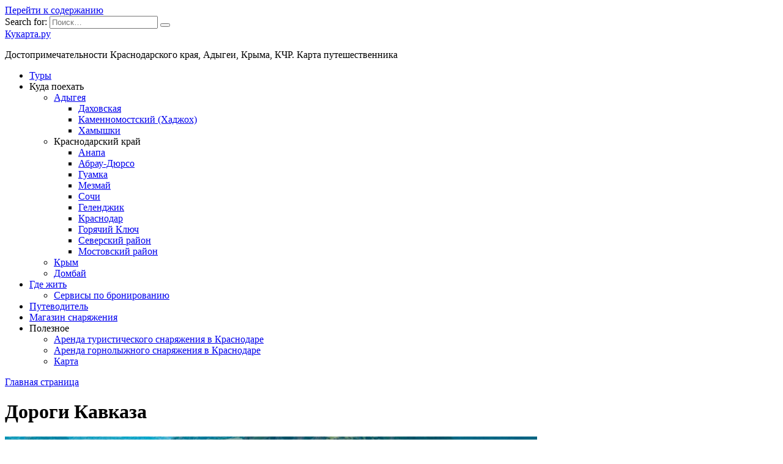

--- FILE ---
content_type: text/html; charset=UTF-8
request_url: https://kukarta.ru/category/dorogi-kavkaza/
body_size: 10038
content:
<!doctype html> <html lang="ru-RU"> <head> <meta charset="UTF-8"> <meta name="viewport" content="width=device-width, initial-scale=1"> <meta name='robots' content='index, follow, max-image-preview:large, max-snippet:-1, max-video-preview:-1'/> <title>Дороги Кавказа - Кукарта.ру</title> <link rel="canonical" href="https://kukarta.ru/category/dorogi-kavkaza/"/> <meta property="og:locale" content="ru_RU"/> <meta property="og:type" content="article"/> <meta property="og:title" content="Дороги Кавказа - Кукарта.ру"/> <meta property="og:url" content="https://kukarta.ru/category/dorogi-kavkaza/"/> <meta property="og:site_name" content="Кукарта.ру"/> <meta name="twitter:card" content="summary_large_image"/> <link rel='dns-prefetch' href='//fonts.googleapis.com'/> <link rel='stylesheet' id='wp-block-library-css' href='https://kukarta.ru/wp-includes/css/dist/block-library/style.min.css' media='all'/> <style id='wp-block-library-theme-inline-css' type='text/css'> .wp-block-audio figcaption{color:#555;font-size:13px;text-align:center}.is-dark-theme .wp-block-audio figcaption{color:hsla(0,0%,100%,.65)}.wp-block-audio{margin:0 0 1em}.wp-block-code{border:1px solid #ccc;border-radius:4px;font-family:Menlo,Consolas,monaco,monospace;padding:.8em 1em}.wp-block-embed figcaption{color:#555;font-size:13px;text-align:center}.is-dark-theme .wp-block-embed figcaption{color:hsla(0,0%,100%,.65)}.wp-block-embed{margin:0 0 1em}.blocks-gallery-caption{color:#555;font-size:13px;text-align:center}.is-dark-theme .blocks-gallery-caption{color:hsla(0,0%,100%,.65)}.wp-block-image figcaption{color:#555;font-size:13px;text-align:center}.is-dark-theme .wp-block-image figcaption{color:hsla(0,0%,100%,.65)}.wp-block-image{margin:0 0 1em}.wp-block-pullquote{border-bottom:4px solid;border-top:4px solid;color:currentColor;margin-bottom:1.75em}.wp-block-pullquote cite,.wp-block-pullquote footer,.wp-block-pullquote__citation{color:currentColor;font-size:.8125em;font-style:normal;text-transform:uppercase}.wp-block-quote{border-left:.25em solid;margin:0 0 1.75em;padding-left:1em}.wp-block-quote cite,.wp-block-quote footer{color:currentColor;font-size:.8125em;font-style:normal;position:relative}.wp-block-quote.has-text-align-right{border-left:none;border-right:.25em solid;padding-left:0;padding-right:1em}.wp-block-quote.has-text-align-center{border:none;padding-left:0}.wp-block-quote.is-large,.wp-block-quote.is-style-large,.wp-block-quote.is-style-plain{border:none}.wp-block-search .wp-block-search__label{font-weight:700}.wp-block-search__button{border:1px solid #ccc;padding:.375em .625em}:where(.wp-block-group.has-background){padding:1.25em 2.375em}.wp-block-separator.has-css-opacity{opacity:.4}.wp-block-separator{border:none;border-bottom:2px solid;margin-left:auto;margin-right:auto}.wp-block-separator.has-alpha-channel-opacity{opacity:1}.wp-block-separator:not(.is-style-wide):not(.is-style-dots){width:100px}.wp-block-separator.has-background:not(.is-style-dots){border-bottom:none;height:1px}.wp-block-separator.has-background:not(.is-style-wide):not(.is-style-dots){height:2px}.wp-block-table{margin:0 0 1em}.wp-block-table td,.wp-block-table th{word-break:normal}.wp-block-table figcaption{color:#555;font-size:13px;text-align:center}.is-dark-theme .wp-block-table figcaption{color:hsla(0,0%,100%,.65)}.wp-block-video figcaption{color:#555;font-size:13px;text-align:center}.is-dark-theme .wp-block-video figcaption{color:hsla(0,0%,100%,.65)}.wp-block-video{margin:0 0 1em}.wp-block-template-part.has-background{margin-bottom:0;margin-top:0;padding:1.25em 2.375em} </style> <style id='classic-theme-styles-inline-css' type='text/css'> /*! This file is auto-generated */ .wp-block-button__link{color:#fff;background-color:#32373c;border-radius:9999px;box-shadow:none;text-decoration:none;padding:calc(.667em + 2px) calc(1.333em + 2px);font-size:1.125em}.wp-block-file__button{background:#32373c;color:#fff;text-decoration:none} </style> <style id='global-styles-inline-css' type='text/css'> body{--wp--preset--color--black: #000000;--wp--preset--color--cyan-bluish-gray: #abb8c3;--wp--preset--color--white: #ffffff;--wp--preset--color--pale-pink: #f78da7;--wp--preset--color--vivid-red: #cf2e2e;--wp--preset--color--luminous-vivid-orange: #ff6900;--wp--preset--color--luminous-vivid-amber: #fcb900;--wp--preset--color--light-green-cyan: #7bdcb5;--wp--preset--color--vivid-green-cyan: #00d084;--wp--preset--color--pale-cyan-blue: #8ed1fc;--wp--preset--color--vivid-cyan-blue: #0693e3;--wp--preset--color--vivid-purple: #9b51e0;--wp--preset--gradient--vivid-cyan-blue-to-vivid-purple: linear-gradient(135deg,rgba(6,147,227,1) 0%,rgb(155,81,224) 100%);--wp--preset--gradient--light-green-cyan-to-vivid-green-cyan: linear-gradient(135deg,rgb(122,220,180) 0%,rgb(0,208,130) 100%);--wp--preset--gradient--luminous-vivid-amber-to-luminous-vivid-orange: linear-gradient(135deg,rgba(252,185,0,1) 0%,rgba(255,105,0,1) 100%);--wp--preset--gradient--luminous-vivid-orange-to-vivid-red: linear-gradient(135deg,rgba(255,105,0,1) 0%,rgb(207,46,46) 100%);--wp--preset--gradient--very-light-gray-to-cyan-bluish-gray: linear-gradient(135deg,rgb(238,238,238) 0%,rgb(169,184,195) 100%);--wp--preset--gradient--cool-to-warm-spectrum: linear-gradient(135deg,rgb(74,234,220) 0%,rgb(151,120,209) 20%,rgb(207,42,186) 40%,rgb(238,44,130) 60%,rgb(251,105,98) 80%,rgb(254,248,76) 100%);--wp--preset--gradient--blush-light-purple: linear-gradient(135deg,rgb(255,206,236) 0%,rgb(152,150,240) 100%);--wp--preset--gradient--blush-bordeaux: linear-gradient(135deg,rgb(254,205,165) 0%,rgb(254,45,45) 50%,rgb(107,0,62) 100%);--wp--preset--gradient--luminous-dusk: linear-gradient(135deg,rgb(255,203,112) 0%,rgb(199,81,192) 50%,rgb(65,88,208) 100%);--wp--preset--gradient--pale-ocean: linear-gradient(135deg,rgb(255,245,203) 0%,rgb(182,227,212) 50%,rgb(51,167,181) 100%);--wp--preset--gradient--electric-grass: linear-gradient(135deg,rgb(202,248,128) 0%,rgb(113,206,126) 100%);--wp--preset--gradient--midnight: linear-gradient(135deg,rgb(2,3,129) 0%,rgb(40,116,252) 100%);--wp--preset--font-size--small: 19.5px;--wp--preset--font-size--medium: 20px;--wp--preset--font-size--large: 36.5px;--wp--preset--font-size--x-large: 42px;--wp--preset--font-size--normal: 22px;--wp--preset--font-size--huge: 49.5px;--wp--preset--spacing--20: 0.44rem;--wp--preset--spacing--30: 0.67rem;--wp--preset--spacing--40: 1rem;--wp--preset--spacing--50: 1.5rem;--wp--preset--spacing--60: 2.25rem;--wp--preset--spacing--70: 3.38rem;--wp--preset--spacing--80: 5.06rem;--wp--preset--shadow--natural: 6px 6px 9px rgba(0, 0, 0, 0.2);--wp--preset--shadow--deep: 12px 12px 50px rgba(0, 0, 0, 0.4);--wp--preset--shadow--sharp: 6px 6px 0px rgba(0, 0, 0, 0.2);--wp--preset--shadow--outlined: 6px 6px 0px -3px rgba(255, 255, 255, 1), 6px 6px rgba(0, 0, 0, 1);--wp--preset--shadow--crisp: 6px 6px 0px rgba(0, 0, 0, 1);}:where(.is-layout-flex){gap: 0.5em;}:where(.is-layout-grid){gap: 0.5em;}body .is-layout-flow > .alignleft{float: left;margin-inline-start: 0;margin-inline-end: 2em;}body .is-layout-flow > .alignright{float: right;margin-inline-start: 2em;margin-inline-end: 0;}body .is-layout-flow > .aligncenter{margin-left: auto !important;margin-right: auto !important;}body .is-layout-constrained > .alignleft{float: left;margin-inline-start: 0;margin-inline-end: 2em;}body .is-layout-constrained > .alignright{float: right;margin-inline-start: 2em;margin-inline-end: 0;}body .is-layout-constrained > .aligncenter{margin-left: auto !important;margin-right: auto !important;}body .is-layout-constrained > :where(:not(.alignleft):not(.alignright):not(.alignfull)){max-width: var(--wp--style--global--content-size);margin-left: auto !important;margin-right: auto !important;}body .is-layout-constrained > .alignwide{max-width: var(--wp--style--global--wide-size);}body .is-layout-flex{display: flex;}body .is-layout-flex{flex-wrap: wrap;align-items: center;}body .is-layout-flex > *{margin: 0;}body .is-layout-grid{display: grid;}body .is-layout-grid > *{margin: 0;}:where(.wp-block-columns.is-layout-flex){gap: 2em;}:where(.wp-block-columns.is-layout-grid){gap: 2em;}:where(.wp-block-post-template.is-layout-flex){gap: 1.25em;}:where(.wp-block-post-template.is-layout-grid){gap: 1.25em;}.has-black-color{color: var(--wp--preset--color--black) !important;}.has-cyan-bluish-gray-color{color: var(--wp--preset--color--cyan-bluish-gray) !important;}.has-white-color{color: var(--wp--preset--color--white) !important;}.has-pale-pink-color{color: var(--wp--preset--color--pale-pink) !important;}.has-vivid-red-color{color: var(--wp--preset--color--vivid-red) !important;}.has-luminous-vivid-orange-color{color: var(--wp--preset--color--luminous-vivid-orange) !important;}.has-luminous-vivid-amber-color{color: var(--wp--preset--color--luminous-vivid-amber) !important;}.has-light-green-cyan-color{color: var(--wp--preset--color--light-green-cyan) !important;}.has-vivid-green-cyan-color{color: var(--wp--preset--color--vivid-green-cyan) !important;}.has-pale-cyan-blue-color{color: var(--wp--preset--color--pale-cyan-blue) !important;}.has-vivid-cyan-blue-color{color: var(--wp--preset--color--vivid-cyan-blue) !important;}.has-vivid-purple-color{color: var(--wp--preset--color--vivid-purple) !important;}.has-black-background-color{background-color: var(--wp--preset--color--black) !important;}.has-cyan-bluish-gray-background-color{background-color: var(--wp--preset--color--cyan-bluish-gray) !important;}.has-white-background-color{background-color: var(--wp--preset--color--white) !important;}.has-pale-pink-background-color{background-color: var(--wp--preset--color--pale-pink) !important;}.has-vivid-red-background-color{background-color: var(--wp--preset--color--vivid-red) !important;}.has-luminous-vivid-orange-background-color{background-color: var(--wp--preset--color--luminous-vivid-orange) !important;}.has-luminous-vivid-amber-background-color{background-color: var(--wp--preset--color--luminous-vivid-amber) !important;}.has-light-green-cyan-background-color{background-color: var(--wp--preset--color--light-green-cyan) !important;}.has-vivid-green-cyan-background-color{background-color: var(--wp--preset--color--vivid-green-cyan) !important;}.has-pale-cyan-blue-background-color{background-color: var(--wp--preset--color--pale-cyan-blue) !important;}.has-vivid-cyan-blue-background-color{background-color: var(--wp--preset--color--vivid-cyan-blue) !important;}.has-vivid-purple-background-color{background-color: var(--wp--preset--color--vivid-purple) !important;}.has-black-border-color{border-color: var(--wp--preset--color--black) !important;}.has-cyan-bluish-gray-border-color{border-color: var(--wp--preset--color--cyan-bluish-gray) !important;}.has-white-border-color{border-color: var(--wp--preset--color--white) !important;}.has-pale-pink-border-color{border-color: var(--wp--preset--color--pale-pink) !important;}.has-vivid-red-border-color{border-color: var(--wp--preset--color--vivid-red) !important;}.has-luminous-vivid-orange-border-color{border-color: var(--wp--preset--color--luminous-vivid-orange) !important;}.has-luminous-vivid-amber-border-color{border-color: var(--wp--preset--color--luminous-vivid-amber) !important;}.has-light-green-cyan-border-color{border-color: var(--wp--preset--color--light-green-cyan) !important;}.has-vivid-green-cyan-border-color{border-color: var(--wp--preset--color--vivid-green-cyan) !important;}.has-pale-cyan-blue-border-color{border-color: var(--wp--preset--color--pale-cyan-blue) !important;}.has-vivid-cyan-blue-border-color{border-color: var(--wp--preset--color--vivid-cyan-blue) !important;}.has-vivid-purple-border-color{border-color: var(--wp--preset--color--vivid-purple) !important;}.has-vivid-cyan-blue-to-vivid-purple-gradient-background{background: var(--wp--preset--gradient--vivid-cyan-blue-to-vivid-purple) !important;}.has-light-green-cyan-to-vivid-green-cyan-gradient-background{background: var(--wp--preset--gradient--light-green-cyan-to-vivid-green-cyan) !important;}.has-luminous-vivid-amber-to-luminous-vivid-orange-gradient-background{background: var(--wp--preset--gradient--luminous-vivid-amber-to-luminous-vivid-orange) !important;}.has-luminous-vivid-orange-to-vivid-red-gradient-background{background: var(--wp--preset--gradient--luminous-vivid-orange-to-vivid-red) !important;}.has-very-light-gray-to-cyan-bluish-gray-gradient-background{background: var(--wp--preset--gradient--very-light-gray-to-cyan-bluish-gray) !important;}.has-cool-to-warm-spectrum-gradient-background{background: var(--wp--preset--gradient--cool-to-warm-spectrum) !important;}.has-blush-light-purple-gradient-background{background: var(--wp--preset--gradient--blush-light-purple) !important;}.has-blush-bordeaux-gradient-background{background: var(--wp--preset--gradient--blush-bordeaux) !important;}.has-luminous-dusk-gradient-background{background: var(--wp--preset--gradient--luminous-dusk) !important;}.has-pale-ocean-gradient-background{background: var(--wp--preset--gradient--pale-ocean) !important;}.has-electric-grass-gradient-background{background: var(--wp--preset--gradient--electric-grass) !important;}.has-midnight-gradient-background{background: var(--wp--preset--gradient--midnight) !important;}.has-small-font-size{font-size: var(--wp--preset--font-size--small) !important;}.has-medium-font-size{font-size: var(--wp--preset--font-size--medium) !important;}.has-large-font-size{font-size: var(--wp--preset--font-size--large) !important;}.has-x-large-font-size{font-size: var(--wp--preset--font-size--x-large) !important;} .wp-block-navigation a:where(:not(.wp-element-button)){color: inherit;} :where(.wp-block-post-template.is-layout-flex){gap: 1.25em;}:where(.wp-block-post-template.is-layout-grid){gap: 1.25em;} :where(.wp-block-columns.is-layout-flex){gap: 2em;}:where(.wp-block-columns.is-layout-grid){gap: 2em;} .wp-block-pullquote{font-size: 1.5em;line-height: 1.6;} </style> <link rel='stylesheet' id='mapsmarkerpro-css' href='https://kukarta.ru/wp-content/plugins/maps-marker-pro/css/mapsmarkerpro.css' media='all'/> <link rel='stylesheet' id='wpstories-style-css' href='https://kukarta.ru/wp-content/plugins/wpstories/assets/public/css/style.min.css' media='all'/> <style id='wpstories-style-inline-css' type='text/css'> .wpstories-preview__container {border-color:#ff2525;border-radius:20px;width:110px;height:110px;border-width:2px;padding:2px} .wpstories-preview__image {border-radius:calc(20px - 2px)} .wpstories-feed--text-over .wpstories-preview__text {border-radius:20px} .wpstories-preview {width:110px} .wpstories-preview__text {font-size:14px;color:#000000} .wpstories-preview__text span {-webkit-line-clamp:2} .wpstories-feed--text-over .wpstories-preview__text {top:4px;right:4px;bottom:4px;left:4px} .wpstories-feed {margin-top:30px;margin-bottom:30px} .wpstories-feed-container {max-width:1100px} </style> <link rel='stylesheet' id='google-fonts-css' href='https://fonts.googleapis.com/css?family=Montserrat%3A400%2C400i%2C700&#038;subset=cyrillic&#038;display=swap' media='all'/> <link rel='stylesheet' id='reboot-style-css' href='https://kukarta.ru/wp-content/themes/reboot/assets/css/style.min.css' media='all'/> <link rel='stylesheet' id='fancybox-css' href='https://kukarta.ru/wp-content/plugins/easy-fancybox/fancybox/1.5.4/jquery.fancybox.css' media='screen'/> <link rel='stylesheet' id='travelpayouts-assets-loader-loader.502052c178d2b15bb98b.css-css' href='https://kukarta.ru/wp-content/plugins/travelpayouts/assets/loader.502052c178d2b15bb98b.css' media='all'/> <script type="text/javascript" src="https://kukarta.ru/wp-includes/js/jquery/jquery.min.js" id="jquery-core-js"></script> <style>.pseudo-clearfy-link { color: #008acf; cursor: pointer;}.pseudo-clearfy-link:hover { text-decoration: none;}</style><style id="wpremark-styles">.wpremark{position:relative;display:flex;border:none}.wpremark p{margin:.75em 0}.wpremark p:first-child{margin-top:0}.wpremark p:last-child{margin-bottom:0}.wpremark .wpremark-body{width:100%;max-width:100%;align-self:center}.wpremark .wpremark-icon svg,.wpremark .wpremark-icon img{display:block;max-width:100%;max-height:100%}</style><link rel="preload" href="https://kukarta.ru/wp-content/themes/reboot/assets/fonts/wpshop-core.ttf" as="font" crossorigin> <!-- Yandex.RTB --> <script>window.yaContextCb=window.yaContextCb||[]</script> <script src="https://yandex.ru/ads/system/context.js" async></script></head> <body class="archive category category-dorogi-kavkaza category-584 wp-embed-responsive sidebar-right"> <div id="page" class="site"> <a class="skip-link screen-reader-text" href="#content">Перейти к содержанию</a> <div class="search-screen-overlay js-search-screen-overlay"></div> <div class="search-screen js-search-screen"> <form role="search" method="get" class="search-form" action="https://kukarta.ru/"> <label> <span class="screen-reader-text">Search for:</span> <input type="search" class="search-field" placeholder="Поиск…" value="" name="s"> </label> <button type="submit" class="search-submit"></button> </form> </div> <header id="masthead" class="site-header full" itemscope itemtype="http://schema.org/WPHeader"> <div class="site-header-inner fixed"> <div class="humburger js-humburger"><span></span><span></span><span></span></div> <div class="site-branding"> <div class="site-branding__body"><div class="site-title"><a href="https://kukarta.ru/">Кукарта.ру</a></div><p class="site-description">Достопримечательности Краснодарского края, Адыгеи, Крыма, КЧР. Карта путешественника</p></div></div><!-- .site-branding --> <div class="header-search"> <span class="search-icon js-search-icon"></span> </div> </div> </header><!-- #masthead --> <nav id="site-navigation" class="main-navigation fixed" itemscope itemtype="http://schema.org/SiteNavigationElement"> <div class="main-navigation-inner full"> <div class="menu-glavnoe-menyu-novoe-container"><ul id="header_menu" class="menu"><li id="menu-item-23079" class="menu-item menu-item-type-custom menu-item-object-custom menu-item-23079"><a href="https://trips.kukarta.ru">Туры</a></li> <li id="menu-item-25597" class="menu-item menu-item-type-custom menu-item-object-custom menu-item-has-children menu-item-25597"><a>Куда поехать</a> <ul class="sub-menu"> <li id="menu-item-19031" class="menu-item menu-item-type-taxonomy menu-item-object-category menu-item-has-children menu-item-19031"><a href="https://kukarta.ru/category/adyigeya/">Адыгея</a> <ul class="sub-menu"> <li id="menu-item-19734" class="menu-item menu-item-type-post_type menu-item-object-post menu-item-19734"><a href="https://kukarta.ru/dahovskaya-vse-dostoprimechatelnosti/">Даховская</a></li> <li id="menu-item-19733" class="menu-item menu-item-type-post_type menu-item-object-post menu-item-19733"><a href="https://kukarta.ru/poselok-kamennomostskiy-hadzhoh-vse-dostoprimechatelnosti/">Каменномостский (Хаджох)</a></li> <li id="menu-item-19735" class="menu-item menu-item-type-post_type menu-item-object-post menu-item-19735"><a href="https://kukarta.ru/hamyishki-vse-dostoprimechatelnosti-kak-dobratsya/">Хамышки</a></li> </ul> </li> <li id="menu-item-19024" class="menu-item menu-item-type-custom menu-item-object-custom menu-item-has-children menu-item-19024"><a>Краснодарский край</a> <ul class="sub-menu"> <li id="menu-item-23212" class="menu-item menu-item-type-custom menu-item-object-custom menu-item-23212"><a href="https://kukarta.ru/anapa-gde-otdohnut-dostoprimechatelnosti-tsenyi/">Анапа</a></li> <li id="menu-item-19731" class="menu-item menu-item-type-post_type menu-item-object-post menu-item-19731"><a href="https://kukarta.ru/abrau-dyurso-vse-dostoprimechatelnosti/">Абрау-Дюрсо</a></li> <li id="menu-item-21526" class="menu-item menu-item-type-custom menu-item-object-custom menu-item-21526"><a href="https://kukarta.ru/category/guamka/">Гуамка</a></li> <li id="menu-item-19732" class="menu-item menu-item-type-post_type menu-item-object-post menu-item-19732"><a href="https://kukarta.ru/mezmay/">Мезмай</a></li> <li id="menu-item-19025" class="menu-item menu-item-type-taxonomy menu-item-object-category menu-item-19025"><a href="https://kukarta.ru/category/sochi/">Сочи</a></li> <li id="menu-item-19026" class="menu-item menu-item-type-taxonomy menu-item-object-category menu-item-19026"><a href="https://kukarta.ru/category/gelendzhik/">Геленджик</a></li> <li id="menu-item-19028" class="menu-item menu-item-type-taxonomy menu-item-object-category menu-item-19028"><a href="https://kukarta.ru/category/krasnodar/">Краснодар</a></li> <li id="menu-item-19027" class="menu-item menu-item-type-taxonomy menu-item-object-category menu-item-19027"><a href="https://kukarta.ru/category/goryachiy-klyuch/">Горячий Ключ</a></li> <li id="menu-item-21525" class="menu-item menu-item-type-custom menu-item-object-custom menu-item-21525"><a href="https://kukarta.ru/category/ceverskiy-rayon/">Северский район</a></li> <li id="menu-item-19030" class="menu-item menu-item-type-taxonomy menu-item-object-category menu-item-19030"><a href="https://kukarta.ru/category/mostovskiy-rayon/">Мостовский район</a></li> </ul> </li> <li id="menu-item-19032" class="menu-item menu-item-type-taxonomy menu-item-object-category menu-item-19032"><a href="https://kukarta.ru/category/kryim/">Крым</a></li> <li id="menu-item-21527" class="menu-item menu-item-type-taxonomy menu-item-object-category menu-item-21527"><a href="https://kukarta.ru/category/dombay/">Домбай</a></li> </ul> </li> <li id="menu-item-25599" class="menu-item menu-item-type-taxonomy menu-item-object-category menu-item-has-children menu-item-25599"><a href="https://kukarta.ru/category/gde-zhit/">Где жить</a> <ul class="sub-menu"> <li id="menu-item-25600" class="menu-item menu-item-type-custom menu-item-object-custom menu-item-25600"><a href="https://kukarta.ru/servisy-dlya-poiska-oteley-i-apartamentov-na-zamenu-booking-i-airbnb/">Сервисы по бронированию</a></li> </ul> </li> <li id="menu-item-21913" class="menu-item menu-item-type-custom menu-item-object-custom menu-item-21913"><a href="https://kukarta.ru/category/gid-po-regionu/">Путеводитель</a></li> <li id="menu-item-23175" class="menu-item menu-item-type-custom menu-item-object-custom menu-item-23175"><a href="https://alpika-sport.ru">Магазин снаряжения</a></li> <li id="menu-item-25594" class="menu-item menu-item-type-custom menu-item-object-custom menu-item-has-children menu-item-25594"><a>Полезное</a> <ul class="sub-menu"> <li id="menu-item-25595" class="menu-item menu-item-type-custom menu-item-object-custom menu-item-25595"><a href="https://kukarta.ru/arenda-turisticheskogo-snaryazheniya-v-krasnodare/">Аренда туристического снаряжения в Краснодаре</a></li> <li id="menu-item-25596" class="menu-item menu-item-type-custom menu-item-object-custom menu-item-25596"><a href="https://kukarta.ru/arenda-snaryazheniya-dlya-gornyih-lyizh-i-snoubordinga-v-krasnodare/">Аренда горнолыжного снаряжения в Краснодаре</a></li> <li id="menu-item-19038" class="menu-item menu-item-type-custom menu-item-object-custom menu-item-19038"><a href="https://kukarta.ru/karta/">Карта</a></li> </ul> </li> </ul></div> </div> </nav><!-- #site-navigation --> <div class="mobile-menu-placeholder js-mobile-menu-placeholder"></div> <div id="content" class="site-content fixed"> <div class="site-content-inner"> <div id="primary" class="content-area"> <main id="main" class="site-main"> <div class="breadcrumb" id="breadcrumbs"><span><span><a href="https://kukarta.ru/">Главная страница</a></span></span></div> <header class="page-header"> <h1 class="page-title">Дороги Кавказа</h1> </header><!-- .page-header --> <div class="post-cards"> <div class="post-card post-card--standard w-animate" itemscope itemtype="http://schema.org/BlogPosting" data-animate-style="no"> <div class="post-card__thumbnail"><a href="https://kukarta.ru/pereval-gum-bashi/"><img width="870" height="400" src="https://kukarta.ru/wp-content/uploads/2016/01/mg_9753-870x400.jpg" class="attachment-reboot_standard size-reboot_standard wp-post-image" alt="Перевал Гум-Баши, Карачаево-Черкесия" itemprop="image" decoding="async" fetchpriority="high"/><span itemprop="articleSection" class="post-card__category">Карачаево-Черкесия</span></a></div><div class="post-card__title" itemprop="name"><span itemprop="headline"><a href="https://kukarta.ru/pereval-gum-bashi/">Перевал Гум-Баши, Карачаево-Черкесия</a></span></div><div class="post-card__meta"><span class="post-card__date"><time itemprop="datePublished" datetime="2016-01-11">11.01.2016</time></span><span class="post-card__comments">0</span><span class="post-card__views">22.8к.</span></div><div class="post-card__description" itemprop="articleBody">Перевал Гум-Баши — невероятно живописная дорога в Карачаево-Черкесии, которая проходит через горное ущелье и ведет из Кавминвод в Карачаевск.</div> <meta itemprop="author" content="kukarta"/> <meta itemscope itemprop="mainEntityOfPage" itemType="https://schema.org/WebPage" itemid="https://kukarta.ru/pereval-gum-bashi/" content="Перевал Гум-Баши, Карачаево-Черкесия"> <meta itemprop="dateModified" content="2022-08-10"> <div itemprop="publisher" itemscope itemtype="https://schema.org/Organization" style="display: none;"><meta itemprop="name" content="Кукарта.ру"><meta itemprop="telephone" content="Кукарта.ру"><meta itemprop="address" content="https://kukarta.ru"></div> </div> </div> </main><!-- #main --> </div><!-- #primary -->  </div><!--.site-content-inner--> </div><!--.site-content--> <div class="site-footer-container site-footer-container--equal-width"> <footer id="colophon" class="site-footer site-footer--style-gray full"> <div class="site-footer-inner fixed"> <div class="footer-widgets footer-widgets-3"><div class="footer-widget"><div id="block-2" class="widget widget_block"> <h4 class="wp-block-heading">Отдых на море 2023</h4> </div><div id="block-19" class="widget widget_block widget_text"> <p><a href="https://kukarta.ru/anapa-gde-otdohnut-dostoprimechatelnosti-tsenyi/" data-type="URL" data-id="https://kukarta.ru/anapa-gde-otdohnut-dostoprimechatelnosti-tsenyi/">Анапа</a><br><a href="https://kukarta.ru/category/gelendzhik/" data-type="URL" data-id="https://kukarta.ru/category/gelendzhik/">Геленджик</a><br><a href="https://kukarta.ru/category/sochi/" data-type="URL" data-id="https://kukarta.ru/category/sochi/">Сочи</a> <br><a href="https://kukarta.ru/category/kryim/" data-type="URL" data-id="https://kukarta.ru/category/kryim/">Крым</a></p> </div></div><div class="footer-widget"><div id="block-20" class="widget widget_block"> <h4 class="wp-block-heading">Отдых в горах</h4> </div></div><div class="footer-widget"><div id="block-21" class="widget widget_block"> <h4 class="wp-block-heading">Мы в социальных сетях</h4> </div><div id="block-24" class="widget widget_block widget_media_image"> <figure class="wp-block-image size-full"><a href="https://vk.com/kukarta"><img loading="lazy" decoding="async" width="107" height="30" src="https://kukarta.ru/wp-content/uploads/2022/03/vk-1.png" alt="vk kukarta" class="wp-image-23218"/></a></figure> </div><div id="block-25" class="widget widget_block widget_media_image"> <figure class="wp-block-image size-full"><a href="https://t.me/kukarta"><img loading="lazy" decoding="async" width="100" height="30" src="https://kukarta.ru/wp-content/uploads/2022/03/telegram.png" alt="telegram kukarta" class="wp-image-23219"/></a></figure> </div></div></div> <div class="footer-bottom"> <div class="footer-info"> © 2024 kukarta Достопримечательности Краснодарского края, Адыгеи, Крыма, Домбая, Архыза, Красной Поляны. Походы по Кавказу и Крыму <br/><br/> </div> <div class="footer-counters"><!-- Yandex.Metrika informer --> <a href="https://metrika.yandex.ru/stat/?id=25217561&amp;from=informer" target="_blank" rel="nofollow"><img src="https://informer.yandex.ru/informer/25217561/3_1_FFFFFFFF_EFEFEFFF_0_pageviews" style="width:88px; height:31px; border:0;" alt="Яндекс.Метрика" title="Яндекс.Метрика: данные за сегодня (просмотры, визиты и уникальные посетители)" class="ym-advanced-informer" data-cid="25217561" data-lang="ru"/></a> <!-- /Yandex.Metrika informer --> <!-- Yandex.Metrika counter --> <script type="text/javascript" >
   (function(m,e,t,r,i,k,a){m[i]=m[i]||function(){(m[i].a=m[i].a||[]).push(arguments)};
   m[i].l=1*new Date();k=e.createElement(t),a=e.getElementsByTagName(t)[0],k.async=1,k.src=r,a.parentNode.insertBefore(k,a)})
   (window, document, "script", "https://mc.yandex.ru/metrika/tag.js", "ym");

   ym(25217561, "init", {
        clickmap:true,
        trackLinks:true,
        accurateTrackBounce:true
   });
</script> <noscript><div><img src="https://mc.yandex.ru/watch/25217561" style="position:absolute; left:-9999px;" alt=""/></div></noscript> <!-- /Yandex.Metrika counter --></div></div> </div> </footer><!--.site-footer--> </div> <button type="button" class="scrolltop js-scrolltop"></button> </div><!-- #page --> <script>var pseudo_links = document.querySelectorAll(".pseudo-clearfy-link");for (var i=0;i<pseudo_links.length;i++ ) { pseudo_links[i].addEventListener("click", function(e){   window.open( e.target.getAttribute("data-uri") ); }); }</script><script>document.addEventListener("copy", (event) => {var pagelink = "\nИсточник: https://kukarta.ru/category/dorogi-kavkaza";event.clipboardData.setData("text", document.getSelection() + pagelink);event.preventDefault();});</script><script type="text/javascript" id="wpstories-scripts-js-extra">
/* <![CDATA[ */
var wpstories_globals = {"story_duration":"5","story_hash_prefix":"story"};
/* ]]> */
</script> <script type="text/javascript" src="https://kukarta.ru/wp-content/plugins/wpstories/assets/public/js/scripts.min.js" id="wpstories-scripts-js"></script> <script type="text/javascript" id="wpstories-scripts-js-after">
/* <![CDATA[ */
jQuery(function($) {
    document.addEventListener('wpstories.changeFrame', function(e) {
        var $frame = e.detail.$frame;
        var $adsbygoogle = $frame.find('ins.adsbygoogle');
        if ($adsbygoogle.length && $adsbygoogle.data('adsbygoogle-status') !== 'done') {
            try {
                (window.adsbygoogle = window.adsbygoogle || []).push({
                    params: {
                        google_ad_slot: $adsbygoogle.data('ad-slot')
                    }
                });
            } catch (e) {
                console.error(e);
            }
        }
    });
})
/* ]]> */
</script> <script type="text/javascript" id="reboot-scripts-js-extra">
/* <![CDATA[ */
var settings_array = {"rating_text_average":"\u0441\u0440\u0435\u0434\u043d\u0435\u0435","rating_text_from":"\u0438\u0437","lightbox_display":"","sidebar_fixed":""};
var wps_ajax = {"url":"https:\/\/kukarta.ru\/wp-admin\/admin-ajax.php","nonce":"46acce081c"};
/* ]]> */
</script> <script type="text/javascript" src="https://kukarta.ru/wp-content/themes/reboot/assets/js/scripts.min.js" id="reboot-scripts-js"></script> <script type="text/javascript" src="https://kukarta.ru/wp-content/plugins/easy-fancybox/fancybox/1.5.4/jquery.fancybox.js" id="jquery-fancybox-js"></script> <script type="text/javascript" id="jquery-fancybox-js-after">
/* <![CDATA[ */
var fb_timeout, fb_opts={'overlayShow':true,'hideOnOverlayClick':true,'showCloseButton':true,'margin':20,'enableEscapeButton':true,'autoScale':true };
if(typeof easy_fancybox_handler==='undefined'){
var easy_fancybox_handler=function(){
jQuery([".nolightbox","a.wp-block-fileesc_html__button","a.pin-it-button","a[href*='pinterest.com\/pin\/create']","a[href*='facebook.com\/share']","a[href*='twitter.com\/share']"].join(',')).addClass('nofancybox');
jQuery('a.fancybox-close').on('click',function(e){e.preventDefault();jQuery.fancybox.close()});
/* IMG */
var fb_IMG_select=jQuery('a[href*=".jpg" i]:not(.nofancybox,li.nofancybox>a),area[href*=".jpg" i]:not(.nofancybox),a[href*=".jpeg" i]:not(.nofancybox,li.nofancybox>a),area[href*=".jpeg" i]:not(.nofancybox),a[href*=".png" i]:not(.nofancybox,li.nofancybox>a),area[href*=".png" i]:not(.nofancybox)');
fb_IMG_select.addClass('fancybox image').attr('rel','gallery');
jQuery('a.fancybox,area.fancybox,.fancybox>a').each(function(){jQuery(this).fancybox(jQuery.extend(true,{},fb_opts,{'transitionIn':'elastic','easingIn':'linear','transitionOut':'elastic','easingOut':'linear','opacity':false,'hideOnContentClick':false,'titleShow':true,'titlePosition':'over','titleFromAlt':true,'showNavArrows':true,'enableKeyboardNav':true,'cyclic':true}))});
};};
var easy_fancybox_auto=function(){setTimeout(function(){jQuery('a#fancybox-auto,#fancybox-auto>a').first().trigger('click')},1000);};
jQuery(easy_fancybox_handler);jQuery(document).on('post-load',easy_fancybox_handler);
jQuery(easy_fancybox_auto);
/* ]]> */
</script> <script type="text/javascript" src="https://kukarta.ru/wp-content/plugins/easy-fancybox/vendor/jquery.easing.js" id="jquery-easing-js"></script> <script type="text/javascript" src="https://kukarta.ru/wp-content/plugins/easy-fancybox/vendor/jquery.mousewheel.js" id="jquery-mousewheel-js"></script> <script type="text/javascript" src="https://kukarta.ru/wp-content/plugins/travelpayouts/assets/runtime.cce8847a3b9eb67e95f3.js" id="travelpayouts-assets-runtime-runtime.cce8847a3b9eb67e95f3.js-js"></script> <script type="text/javascript" id="travelpayouts-assets-runtime-runtime.cce8847a3b9eb67e95f3.js-js-after">
/* <![CDATA[ */
var travelpayoutsAjaxEndpoint = 'https://kukarta.ru/wp-admin/admin-ajax.php';
var travelpayoutsUseFilterRef = true;
var travelpayoutsOnTableLoadEvent = function (){ return true; };
var travelpayoutsOnTableBtnClickEvent = function (){ return true; };
var travelpayouts_plugin_publicPath = 'https://kukarta.ru/wp-content/plugins/travelpayouts/assets/';
/* ]]> */
</script> <script type="text/javascript" src="https://kukarta.ru/wp-content/plugins/travelpayouts/assets/loader.b3502b7f4263defd178d.js" id="travelpayouts-assets-loader-loader.b3502b7f4263defd178d.js-js"></script> <script type="text/javascript" data-optimized="1" data-wp-rocket-ignore="1">
/*<![CDATA[*/
var travelpayouts_loadable_chunks = ["public-scripts"];
/*]]>*/
</script><!-- Yandex.RTB R-A-1588184-8 --> <script>window.yaContextCb.push(()=>{
  Ya.Context.AdvManager.render({
    type: 'floorAd',    
    blockId: 'R-A-1588184-8'
  })
})</script> </body> </html><!-- WP Fastest Cache file was created in 0.13162803649902 seconds, on 10-02-24 15:26:37 --><!-- via php -->